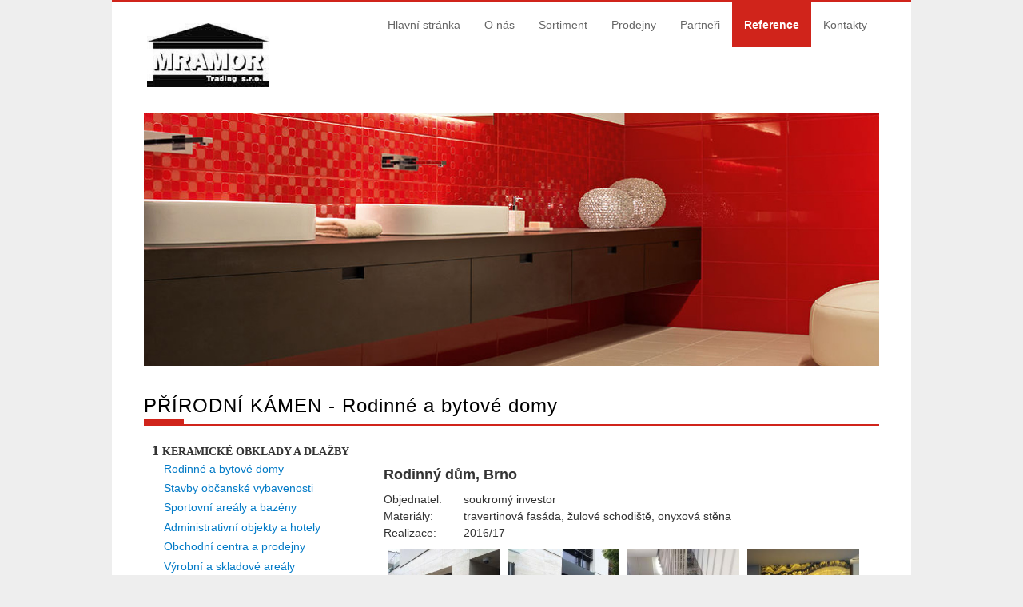

--- FILE ---
content_type: text/html; charset=utf-8
request_url: https://www.mramor.cz/reference/prirodni-kamen/rodinne-a-bytove-domy
body_size: 5038
content:
<!DOCTYPE html>
<html lang="cs" dir="ltr"
  xmlns:content="http://purl.org/rss/1.0/modules/content/"
  xmlns:dc="http://purl.org/dc/terms/"
  xmlns:foaf="http://xmlns.com/foaf/0.1/"
  xmlns:og="http://ogp.me/ns#"
  xmlns:rdfs="http://www.w3.org/2000/01/rdf-schema#"
  xmlns:sioc="http://rdfs.org/sioc/ns#"
  xmlns:sioct="http://rdfs.org/sioc/types#"
  xmlns:skos="http://www.w3.org/2004/02/skos/core#"
  xmlns:xsd="http://www.w3.org/2001/XMLSchema#">
<head>
<meta charset="utf-8" />
<link rel="shortcut icon" href="https://www.mramor.cz/sites/default/files/favicon.ico" type="image/vnd.microsoft.icon" />
<meta name="description" content="XXXObjednatel:IMOS Brno, a.s. Materiály:Marazzi - montáž Realizace:2021 XXXObjednatel:IMOS Brno, a.s. Materiály:Marazzi - montáž Realizace:2021 NOVEObjednatel:Bytové družstvo Volgogradská Materiály:Lasselsberger Realizace:2014/15 Rodinný dům, BrnoObjednatel:soukromý investor Materiály:travertinová fasáda, žulové schodiště, onyxová stěna Realizace:2016/17 Bytový dům Hrozňatova," />
<meta name="keywords" content="marazzi,mramor,žula,obklady,dlažby" />
<meta name="generator" content="Drupal 7 (http://drupal.org)" />
<link rel="canonical" href="https://www.mramor.cz/reference/prirodni-kamen/rodinne-a-bytove-domy" />
<link rel="shortlink" href="https://www.mramor.cz/node/62" />
<title>PŘÍRODNÍ KÁMEN - Rodinné a bytové domy | MRAMOR Trading | obklady, dlažby, žula, marazzi</title>
<style type="text/css" media="all">
@import url("https://www.mramor.cz/modules/system/system.base.css?snhw95");
@import url("https://www.mramor.cz/modules/system/system.menus.css?snhw95");
@import url("https://www.mramor.cz/modules/system/system.messages.css?snhw95");
@import url("https://www.mramor.cz/modules/system/system.theme.css?snhw95");
</style>
<style type="text/css" media="all">
@import url("https://www.mramor.cz/modules/comment/comment.css?snhw95");
@import url("https://www.mramor.cz/modules/field/theme/field.css?snhw95");
@import url("https://www.mramor.cz/modules/node/node.css?snhw95");
@import url("https://www.mramor.cz/modules/search/search.css?snhw95");
@import url("https://www.mramor.cz/modules/user/user.css?snhw95");
@import url("https://www.mramor.cz/sites/all/modules/views/css/views.css?snhw95");
</style>
<style type="text/css" media="all">
@import url("https://www.mramor.cz/sites/all/libraries/colorbox/example3/colorbox.css?snhw95");
@import url("https://www.mramor.cz/sites/all/modules/ctools/css/ctools.css?snhw95");
@import url("https://www.mramor.cz/sites/all/modules/panels/css/panels.css?snhw95");
@import url("https://www.mramor.cz/sites/all/modules/nice_menus/css/nice_menus.css?snhw95");
@import url("https://www.mramor.cz/sites/all/modules/nice_menus/css/nice_menus_vlastni.css?snhw95");
</style>
<style type="text/css" media="all">
@import url("https://www.mramor.cz/sites/all/themes/business/style.css?snhw95");
@import url("https://www.mramor.cz/sites/default/files/color/business-c692082a/colors.css?snhw95");
</style>
<script type="text/javascript" src="https://www.mramor.cz/misc/jquery.js?v=1.4.4"></script>
<script type="text/javascript" src="https://www.mramor.cz/misc/jquery-extend-3.4.0.js?v=1.4.4"></script>
<script type="text/javascript" src="https://www.mramor.cz/misc/jquery-html-prefilter-3.5.0-backport.js?v=1.4.4"></script>
<script type="text/javascript" src="https://www.mramor.cz/misc/jquery.once.js?v=1.2"></script>
<script type="text/javascript" src="https://www.mramor.cz/misc/drupal.js?snhw95"></script>
<script type="text/javascript" src="https://www.mramor.cz/sites/all/modules/nice_menus/js/jquery.bgiframe.js?v=2.1"></script>
<script type="text/javascript" src="https://www.mramor.cz/sites/all/modules/nice_menus/js/jquery.hoverIntent.js?v=0.5"></script>
<script type="text/javascript" src="https://www.mramor.cz/sites/all/modules/nice_menus/js/superfish.js?v=1.4.8"></script>
<script type="text/javascript" src="https://www.mramor.cz/sites/all/modules/nice_menus/js/nice_menus.js?v=1.0"></script>
<script type="text/javascript" src="https://www.mramor.cz/sites/default/files/languages/cs_snKOmkEEv5QNIRNR8XnEw3IDqa3THVhdSGdQEsat_04.js?snhw95"></script>
<script type="text/javascript" src="https://www.mramor.cz/sites/all/themes/business/js/sliding_effect.js?snhw95"></script>
<script type="text/javascript" src="https://www.mramor.cz/sites/all/libraries/colorbox/jquery.colorbox-min.js?snhw95"></script>
<script type="text/javascript" src="https://www.mramor.cz/sites/all/modules/colorbox/js/colorbox.js?snhw95"></script>
<script type="text/javascript" src="https://www.mramor.cz/sites/all/themes/business/js/superfish.js?snhw95"></script>
<script type="text/javascript" src="https://www.mramor.cz/sites/all/themes/business/js/supersubs.js?snhw95"></script>
<script type="text/javascript" src="https://www.mramor.cz/sites/all/themes/business/js/sfmenu.js?snhw95"></script>
<script type="text/javascript" src="https://www.mramor.cz/sites/all/themes/business/js/disable_nicemenu_arrow.js?snhw95"></script>
<script type="text/javascript">
<!--//--><![CDATA[//><!--
jQuery.extend(Drupal.settings, {"basePath":"\/","pathPrefix":"","setHasJsCookie":0,"ajaxPageState":{"theme":"business","theme_token":"JXOWlpQMOxF4O-lSo6Y6r4YKKbGrQIj0MaYlAhl2JFQ","js":{"misc\/jquery.js":1,"misc\/jquery-extend-3.4.0.js":1,"misc\/jquery-html-prefilter-3.5.0-backport.js":1,"misc\/jquery.once.js":1,"misc\/drupal.js":1,"sites\/all\/modules\/nice_menus\/js\/jquery.bgiframe.js":1,"sites\/all\/modules\/nice_menus\/js\/jquery.hoverIntent.js":1,"sites\/all\/modules\/nice_menus\/js\/superfish.js":1,"sites\/all\/modules\/nice_menus\/js\/nice_menus.js":1,"public:\/\/languages\/cs_snKOmkEEv5QNIRNR8XnEw3IDqa3THVhdSGdQEsat_04.js":1,"sites\/all\/themes\/business\/js\/sliding_effect.js":1,"sites\/all\/libraries\/colorbox\/jquery.colorbox-min.js":1,"sites\/all\/modules\/colorbox\/js\/colorbox.js":1,"sites\/all\/themes\/business\/js\/superfish.js":1,"sites\/all\/themes\/business\/js\/supersubs.js":1,"sites\/all\/themes\/business\/js\/sfmenu.js":1,"sites\/all\/themes\/business\/js\/disable_nicemenu_arrow.js":1},"css":{"modules\/system\/system.base.css":1,"modules\/system\/system.menus.css":1,"modules\/system\/system.messages.css":1,"modules\/system\/system.theme.css":1,"modules\/comment\/comment.css":1,"modules\/field\/theme\/field.css":1,"modules\/node\/node.css":1,"modules\/search\/search.css":1,"modules\/user\/user.css":1,"sites\/all\/modules\/views\/css\/views.css":1,"sites\/all\/libraries\/colorbox\/example3\/colorbox.css":1,"sites\/all\/modules\/ctools\/css\/ctools.css":1,"sites\/all\/modules\/panels\/css\/panels.css":1,"sites\/all\/modules\/nice_menus\/css\/nice_menus.css":1,"sites\/all\/modules\/nice_menus\/css\/nice_menus_vlastni.css":1,"sites\/all\/themes\/business\/style.css":1,"sites\/all\/themes\/business\/color\/colors.css":1}},"colorbox":{"transition":"elastic","speed":"350","opacity":"0.85","slideshow":false,"slideshowAuto":true,"slideshowSpeed":"2500","slideshowStart":"start slideshow","slideshowStop":"stop slideshow","current":"{current} z {total}","previous":"\u00ab P\u0159edchoz\u00ed","next":"N\u00e1sleduj\u00edc\u00ed \u00bb","close":"Zav\u0159\u00edt","overlayClose":true,"returnFocus":true,"maxWidth":"98%","maxHeight":"98%","initialWidth":"300","initialHeight":"250","fixed":true,"scrolling":true,"mobiledetect":true,"mobiledevicewidth":"480px","file_public_path":"\/sites\/default\/files","specificPagesDefaultValue":"admin*\nimagebrowser*\nimg_assist*\nimce*\nnode\/add\/*\nnode\/*\/edit\nprint\/*\nprintpdf\/*\nsystem\/ajax\nsystem\/ajax\/*"},"nice_menus_options":{"delay":"800","speed":"slow"}});
//--><!]]>
</script>
<!--[if lt IE 9]><script src="/sites/all/themes/business/js/html5.js"></script><![endif]-->
</head>
<body class="html not-front not-logged-in one-sidebar sidebar-first page-node page-node- page-node-62 node-type-page">
    

<div id="wrap">
    
  <header id="header" class="clearfix" role="banner">

    <hgroup>
             <div id="logo">
                
                <a href="/" title="Domů"><img src="https://www.mramor.cz/sites/default/files/mramor-logo-cerne.gif" alt="Domů" /></a>
                
        </div>
            <div id="sitename">
        <h2><a href="/" title="Domů"></a></h2>
        <p></p><!--site slogan-->
      </div>
    </hgroup>
    <nav id="navigation" class="clearfix" role="navigation">
      <div id="main-menu">
        <ul class="menu"><li class="first leaf"><a href="/" title="">Hlavní stránka</a></li>
<li class="leaf"><a href="/o-nas">O nás</a></li>
<li class="leaf"><a href="/sortiment">Sortiment</a></li>
<li class="leaf"><a href="/prodejny">Prodejny</a></li>
<li class="leaf"><a href="/partneri">Partneři</a></li>
<li class="expanded active-trail"><a href="/reference" title="" class="active-trail">Reference</a><ul class="menu"><li class="first leaf"><span title="" class="nolink" tabindex="0">1 KERAMICKÉ OBKLADY A DLAŽBY</span></li>
<li class="leaf"><a href="/reference/keramicke-obklady-a-dlazby/rodinne-a-bytove-domy">Rodinné a bytové domy</a></li>
<li class="leaf"><a href="/reference/keramicke-obklady-a-dlazby/stavby-obcanske-vybavenosti">Stavby občanské vybavenosti</a></li>
<li class="leaf"><a href="/reference/keramicke-obklady-a-dlazby/sportovni-arealy-a-bazeny">Sportovní areály a bazény</a></li>
<li class="leaf"><a href="/reference/keramicke-obklady-a-dlazby/administrativni-objekty-a-hotely">Administrativní objekty a hotely</a></li>
<li class="leaf"><a href="/reference/keramicke-obklady-a-dlazby/obchodni-centra-a-prodejny">Obchodní centra a prodejny</a></li>
<li class="leaf"><a href="/reference/keramicke-obklady-a-dlazby/vyrobni-a-skladove-arealy">Výrobní a skladové areály</a></li>
<li class="leaf"><a href="/reference/keramicke-obklady-a-dlazby/dopravni-stavby-a-komunikace">Dopravní stavby a komunikace</a></li>
<li class="leaf"><span title="" class="separator"><br></span></li>
<li class="leaf"><span title="" class="nolink" tabindex="0">2 PŘÍRODNÍ A UMĚLÝ KÁMEN</span></li>
<li class="leaf active-trail"><a href="/reference/prirodni-kamen/rodinne-a-bytove-domy" class="active-trail active">Rodinné a bytové domy</a></li>
<li class="leaf"><a href="/reference/prirodni-kamen/stavby-obcanske-vybavenosti-a-urady">Stavby občanské vybavenosti a úřady</a></li>
<li class="leaf"><a href="/reference/prirodni-kamen/administrativni-objekty-hotely-a-banky">Administrativní objekty, hotely a banky</a></li>
<li class="leaf"><a href="/reference/prirodni-kamen/obchodni-centra-a-prodejny">Obchodní centra a prodejny</a></li>
<li class="leaf"><a href="/reference/prirodni-kamen/vyrobni-a-skladove-arealy">Výrobní a skladové areály</a></li>
<li class="leaf"><a href="/reference/prirodni-kamen/dopravni-stavby-a-komunikace">Dopravní stavby a komunikace</a></li>
<li class="leaf"><span title="" class="separator"><br></span></li>
<li class="last leaf"><a href="/reference/specialni-konstrukce">3 SPECIÁLNÍ KONSTRUKCE</a></li>
</ul></li>
<li class="last leaf"><a href="/kontakty">Kontakty</a></li>
</ul>      </div>
    </nav><!-- end main-menu -->
    
    <div class="clearfix"></div>
    
    <!--<div id="header_upimages">
         <span class="hp_fotografie_z_nasich_realizaci">Fotografie z našich realizací</span>
    </div>-->
    
        
                <div>
                <img src="/sites/all/themes/business/images/slide-image-1.jpg" style="width: 920px !important;">
            </div>
                
        
  </header>
  
  
  
  <div id="main">
      
          
                <div>
                            <h1 class="page-title">PŘÍRODNÍ KÁMEN - Rodinné a bytové domy</h1>
                    </div>
                <div>
            <div class="sub_back_layout_a">&nbsp;</div>
            <div class="sub_back_layout_b">&nbsp;</div>
            <div style="clear: both;">&nbsp;</div>
        </div>
                    
          
      
      
      
      
      
      
      
              <aside id="sidebar" role="complementary" class="sidebar clearfix">
          <div class="region region-sidebar-first">
  <div id="block-nice-menus-1" class="block block-nice-menus">

      
  <div class="content">
    <ul class="nice-menu nice-menu-right nice-menu-main-menu" id="nice-menu-1"><li class="menu-773 menu-path-nolink first odd "><span title="" class="nolink" tabindex="0">1 KERAMICKÉ OBKLADY A DLAŽBY</span></li>
<li class="menu-805 menu-path-node-55  even "><a href="/reference/keramicke-obklady-a-dlazby/rodinne-a-bytove-domy">Rodinné a bytové domy</a></li>
<li class="menu-791 menu-path-node-56  odd "><a href="/reference/keramicke-obklady-a-dlazby/stavby-obcanske-vybavenosti">Stavby občanské vybavenosti</a></li>
<li class="menu-792 menu-path-node-57  even "><a href="/reference/keramicke-obklady-a-dlazby/sportovni-arealy-a-bazeny">Sportovní areály a bazény</a></li>
<li class="menu-793 menu-path-node-58  odd "><a href="/reference/keramicke-obklady-a-dlazby/administrativni-objekty-a-hotely">Administrativní objekty a hotely</a></li>
<li class="menu-794 menu-path-node-59  even "><a href="/reference/keramicke-obklady-a-dlazby/obchodni-centra-a-prodejny">Obchodní centra a prodejny</a></li>
<li class="menu-795 menu-path-node-60  odd "><a href="/reference/keramicke-obklady-a-dlazby/vyrobni-a-skladove-arealy">Výrobní a skladové areály</a></li>
<li class="menu-796 menu-path-node-61  even "><a href="/reference/keramicke-obklady-a-dlazby/dopravni-stavby-a-komunikace">Dopravní stavby a komunikace</a></li>
<li class="menu-781 menu-path-separator  odd "><span title="" class="separator"><br></span></li>
<li class="menu-782 menu-path-nolink  even "><span title="" class="nolink" tabindex="0">2 PŘÍRODNÍ A UMĚLÝ KÁMEN</span></li>
<li class="menu-797 menu-path-node-62 active-trail  odd "><a href="/reference/prirodni-kamen/rodinne-a-bytove-domy" class="active">Rodinné a bytové domy</a></li>
<li class="menu-798 menu-path-node-63  even "><a href="/reference/prirodni-kamen/stavby-obcanske-vybavenosti-a-urady">Stavby občanské vybavenosti a úřady</a></li>
<li class="menu-799 menu-path-node-64  odd "><a href="/reference/prirodni-kamen/administrativni-objekty-hotely-a-banky">Administrativní objekty, hotely a banky</a></li>
<li class="menu-800 menu-path-node-65  even "><a href="/reference/prirodni-kamen/obchodni-centra-a-prodejny">Obchodní centra a prodejny</a></li>
<li class="menu-801 menu-path-node-66  odd "><a href="/reference/prirodni-kamen/vyrobni-a-skladove-arealy">Výrobní a skladové areály</a></li>
<li class="menu-802 menu-path-node-67  even "><a href="/reference/prirodni-kamen/dopravni-stavby-a-komunikace">Dopravní stavby a komunikace</a></li>
<li class="menu-804 menu-path-separator  odd "><span title="" class="separator"><br></span></li>
<li class="menu-803 menu-path-node-68  even last"><a href="/reference/specialni-konstrukce">3 SPECIÁLNÍ KONSTRUKCE</a></li>
</ul>
  </div>
  
</div> <!-- /.block -->
</div>
 <!-- /.region -->
        </aside>  <!-- /#sidebar-first -->
            
    <section id="post-content" role="main">
                
    <!-- ZDES BOL TITLE -->
    
                <div class="region region-content">
  <div id="block-system-main" class="block block-system">

      
  <div class="content">
                          <span property="dc:title" content="PŘÍRODNÍ KÁMEN - Rodinné a bytové domy" class="rdf-meta element-hidden"></span><span property="sioc:num_replies" content="0" datatype="xsd:integer" class="rdf-meta element-hidden"></span>  
      
    
  <div class="content node-page">
    <div class="field field-name-body field-type-text-with-summary field-label-hidden"><div class="field-items"><div class="field-item even" property="content:encoded"><div class="reference-skryt" style="margin: 10px; padding: 10px; border-width: 1px; border-style: solid; border-color: rgb(0, 0, 0);">
<div class="reference_item_header">XXX</div>
<div class="reference_item_body">
<div class="reference_item_body_column1" style="float: left; width: 100px;">Objednatel:</div>
<div class="reference_item_body_column2" style="float: left; width: 400px;">IMOS Brno, a.s.</div>
<div class="reference_item_bodu_rowdelimiter" style="clear: both; height: 0px; line-height: 0px;"> </div>
<div class="reference_item_body_column1" style="float: left; width: 100px;">Materiály:</div>
<div class="reference_item_body_column2" style="float: left; width: 400px;">Marazzi - montáž</div>
<div class="reference_item_bodu_rowdelimiter" style="clear: both; height: 0px; line-height: 0px;"> </div>
<div class="reference_item_body_column1" style="float: left; width: 100px;">Realizace:</div>
<div class="reference_item_body_column2" style="float: left; width: 400px;">2021</div>
<div class="reference_item_bodu_rowdelimiter" style="clear: both; height: 0px; line-height: 0px;"> </div>
</div>
<div class="reference_item_foto-zobrazit" style="padding: 10px; border-width: 1px; border-style: solid; border-color: green;"> </div>
</div>
<div class="reference-skryt" style="margin: 10px; padding: 10px; border-width: 1px; border-style: solid; border-color: rgb(0, 0, 0);">
<div class="reference_item_header">XXX</div>
<div class="reference_item_body">
<div class="reference_item_body_column1" style="float: left; width: 100px;">Objednatel:</div>
<div class="reference_item_body_column2" style="float: left; width: 400px;">IMOS Brno, a.s.</div>
<div class="reference_item_bodu_rowdelimiter" style="clear: both; height: 0px; line-height: 0px;"> </div>
<div class="reference_item_body_column1" style="float: left; width: 100px;">Materiály:</div>
<div class="reference_item_body_column2" style="float: left; width: 400px;">Marazzi - montáž</div>
<div class="reference_item_bodu_rowdelimiter" style="clear: both; height: 0px; line-height: 0px;"> </div>
<div class="reference_item_body_column1" style="float: left; width: 100px;">Realizace:</div>
<div class="reference_item_body_column2" style="float: left; width: 400px;">2021</div>
<div class="reference_item_bodu_rowdelimiter" style="clear: both; height: 0px; line-height: 0px;"> </div>
</div>
<div class="reference_item_foto-zobrazit" style="padding: 10px; border-width: 1px; border-style: solid; border-color: green;"> </div>
</div>
<div class="reference-skryt" style="border: 1px solid #000; padding: 10px; margin: 10px;">
<div class="reference_item_header">NOVE</div>
<div class="reference_item_body">
<div class="reference_item_body_column1" style="float:left;width:100px;">Objednatel:</div>
<div class="reference_item_body_column2" style="float:left;width:400px;">Bytové družstvo Volgogradská</div>
<div class="reference_item_bodu_rowdelimiter" style="clear:both;height:0px;line-height:0px;padding:0px;margin:0px;"> </div>
<div class="reference_item_body_column1" style="float:left;width:100px;">Materiály:</div>
<div class="reference_item_body_column2" style="float:left;width:400px;">Lasselsberger</div>
<div class="reference_item_bodu_rowdelimiter" style="clear:both;height:0px;line-height:0px;padding:0px;margin:0px;"> </div>
<div class="reference_item_body_column1" style="float:left;width:100px;">Realizace:</div>
<div class="reference_item_body_column2" style="float:left;width:400px;">2014/15</div>
<div class="reference_item_bodu_rowdelimiter" style="clear:both;height:0px;line-height:0px;padding:0px;margin:0px;"> </div>
</div>
<div class="reference_item_foto-zobrazit" style="border: 1px solid Green; padding: 10px;">
<div> </div>
</div>
</div>
<div class="reference_item_delimiter"> </div>
<div class="reference-zobrazit" style="border: 1px solid #000; padding: 10px; margin: 10px;">
<div class="reference_item_header">Rodinný dům, Brno</div>
<div class="reference_item_body">
<div class="reference_item_body_column1" style="float:left;width:100px;">Objednatel:</div>
<div class="reference_item_body_column2" style="float:left;width:400px;">soukromý investor</div>
<div class="reference_item_bodu_rowdelimiter" style="clear:both;height:0px;line-height:0px;padding:0px;margin:0px;"> </div>
<div class="reference_item_body_column1" style="float:left;width:100px;">Materiály:</div>
<div class="reference_item_body_column2" style="float:left;width:400px;">travertinová fasáda, žulové schodiště, onyxová stěna</div>
<div class="reference_item_bodu_rowdelimiter" style="clear:both;height:0px;line-height:0px;padding:0px;margin:0px;"> </div>
<div class="reference_item_body_column1" style="float:left;width:100px;">Realizace:</div>
<div class="reference_item_body_column2" style="float:left;width:400px;">2016/17</div>
<div class="reference_item_bodu_rowdelimiter" style="clear:both;height:0px;line-height:0px;padding:0px;margin:0px;"> </div>
</div>
<div class="reference_item_foto-zobrazit" style="border: 1px solid Green; padding: 10px;">
<div><a class="colorbox" href="/sites/default/files/u10/RD%20Je%C5%99abinova_k%C3%A1men%2001.jpg" rel="group3" target="_blank" title="RD Brno"><img alt="" src="/sites/default/files/u10/medium_RD%20Je%C5%99abinova_k%C3%A1men%2001.jpg" style="width: 140px; height: 140px; margin-left: 5px; margin-right: 5px;" /></a><a class="colorbox" href="/sites/default/files/u10/RD%20Je%C5%99abinova_k%C3%A1men%2002.jpg" rel="group3" target="_blank" title="RD Brno"><img alt="" src="/sites/default/files/u10/medium_RD%20Je%C5%99abinova_k%C3%A1men%2002.jpg" style="width: 140px; height: 140px; margin-left: 5px; margin-right: 5px;" /></a><a class="colorbox" href="/sites/default/files/u10/RD%20Je%C5%99abinova_k%C3%A1men%2003.jpg" rel="group3" target="_blank" title="RD Brno"><img alt="" src="/sites/default/files/u10/medium_RD%20Je%C5%99abinova_k%C3%A1men%2003.jpg" style="width: 140px; height: 140px; margin-left: 5px; margin-right: 5px;" /></a><a class="colorbox" href="/sites/default/files/u10/RD%20Je%C5%99abinova_k%C3%A1men%2004.jpg" rel="group3" target="_blank" title="RD Brno"><img alt="" src="/sites/default/files/u10/medium_RD%20Je%C5%99abinova_k%C3%A1men%2004.jpg" style="width: 140px; height: 140px; margin-left: 5px; margin-right: 5px;" /></a></div>
</div>
</div>
<div class="reference_item_delimiter"> </div>
<div class="reference-zobrazit" style="border: 1px solid #000; padding: 10px; margin: 10px;">
<div class="reference_item_header">Bytový dům Hrozňatova, Brno</div>
<div class="reference-zobrazit">
<div class="reference_item_body_column1" style="float:left;width:100px;">Objednatel:</div>
<div class="reference_item_body_column2" style="float:left;width:400px;">FIRESTA - Fišer, a.s.</div>
<div class="reference_item_bodu_rowdelimiter" style="clear:both;height:0px;line-height:0px;padding:0px;margin:0px;"> </div>
<div class="reference_item_bodu_rowdelimiter" style="clear:both;height:0px;line-height:0px;padding:0px;margin:0px;"> </div>
<div class="reference_item_body_column1" style="float:left;width:100px;">Materiály:</div>
<div class="reference_item_body_column2" style="float:left;width:400px;">žulové schodiště a parapety</div>
<div class="reference_item_bodu_rowdelimiter" style="clear:both;height:0px;line-height:0px;padding:0px;margin:0px;"> </div>
<div class="reference_item_body_column1" style="float:left;width:100px;">Realizace:</div>
<div class="reference_item_body_column2" style="float:left;width:400px;">2014</div>
<div class="reference_item_bodu_rowdelimiter" style="clear:both;height:0px;line-height:0px;padding:0px;margin:0px;"> </div>
</div>
<div class="reference_item_foto-zobrazit" style="border: 1px solid Green; padding: 10px;">
<div><a class="colorbox" href="/sites/default/files/u10/BD Hrozňatova_kámen_01.jpg" rel="group1" target="_blank" title="BD Hrozňatova, Brno"><img alt="" src="/sites/default/files/u10/medium_BD%20Hroz%C5%88atova_k%C3%A1men_01.jpg" style="width: 140px; height: 140px; margin-left: 5px; margin-right: 5px;" /></a><a class="colorbox" href="/sites/default/files/u10/BD%20Hroz%C5%88atova_k%C3%A1men_03.jpg" rel="group1" target="_blank" title="BD Hrozňatova, Brno"><img alt="" src="/sites/default/files/u10/medium_BD%20Hroz%C5%88atova_k%C3%A1men_03.jpg" style="width: 140px; height: 140px; margin-left: 5px; margin-right: 5px;" /></a><a class="colorbox" href="/sites/default/files/u10/BD%20Hroz%C5%88atova_k%C3%A1men_04.jpg" rel="group1" target="_blank" title="BD Hrozňatova, Brno"><img alt="" src="/sites/default/files/u10/medium_BD%20Hroz%C5%88atova_k%C3%A1men_04.jpg" style="width: 140px; height: 140px; margin-left: 5px; margin-right: 5px;" /></a></div>
</div>
</div>
<div class="reference_item_delimiter"> </div>
<div class="reference-zobrazit" style="border: 1px solid #000; padding: 10px; margin: 10px;">
<div class="reference_item_header">Rodinný dům, Budišovice</div>
<div class="reference_item_body">
<div class="reference_item_body_column1" style="float:left;width:100px;">Objednatel:</div>
<div class="reference_item_body_column2" style="float:left;width:400px;">soukromý investor</div>
<div class="reference_item_bodu_rowdelimiter" style="clear:both;height:0px;line-height:0px;padding:0px;margin:0px;"> </div>
<div class="reference_item_bodu_rowdelimiter" style="clear:both;height:0px;line-height:0px;padding:0px;margin:0px;"> </div>
<div class="reference_item_body_column1" style="float:left;width:100px;">Materiály:</div>
<div class="reference_item_body_column2" style="float:left;width:400px;">žulová dlažba a parapety, mramorové kostky a obrubníky</div>
<div class="reference_item_bodu_rowdelimiter" style="clear:both;height:0px;line-height:0px;padding:0px;margin:0px;"> </div>
<div class="reference_item_body_column1" style="float:left;width:100px;">Realizace:</div>
<div class="reference_item_body_column2" style="float:left;width:400px;">2011</div>
<div class="reference_item_bodu_rowdelimiter" style="clear:both;height:0px;line-height:0px;padding:0px;margin:0px;"> </div>
</div>
<div class="reference_item_foto-skryt" style="border: 1px solid Green; padding: 10px;">
<div> </div>
</div>
</div>
<div class="reference_item_delimiter"> </div>
<div class="reference-zobrazit" style="border: 1px solid #000; padding: 10px; margin: 10px;">
<div class="reference_item_header">Bytový dům Mostecká 21, Malá Strana, Praha</div>
<div class="reference_item_body">
<div class="reference_item_body_column1" style="float:left;width:100px;">Objednatel:</div>
<div class="reference_item_body_column2" style="float:left;width:400px;">IMOS a.s.</div>
<div class="reference_item_bodu_rowdelimiter" style="clear:both;height:0px;line-height:0px;padding:0px;margin:0px;"> </div>
<div class="reference_item_bodu_rowdelimiter" style="clear:both;height:0px;line-height:0px;padding:0px;margin:0px;"> </div>
<div class="reference_item_body_column1" style="float:left;width:100px;">Materiály:</div>
<div class="reference_item_body_column2" style="float:left;width:400px;">žulové dlažby a schodiště, repase pískovců a teraca</div>
<div class="reference_item_bodu_rowdelimiter" style="clear:both;height:0px;line-height:0px;padding:0px;margin:0px;"> </div>
<div class="reference_item_body_column1" style="float:left;width:100px;">Realizace:</div>
<div class="reference_item_body_column2" style="float:left;width:400px;">2010/11</div>
<div class="reference_item_bodu_rowdelimiter" style="clear:both;height:0px;line-height:0px;padding:0px;margin:0px;"> </div>
</div>
<div class="reference_item_foto-skryt" style="border: 1px solid Green; padding: 10px;">
<div> </div>
</div>
</div>
<div class="reference_item_delimiter"> </div>
<div class="reference-zobrazit" style="border: 1px solid #000; padding: 10px; margin: 10px;">
<div class="reference_item_header">Bytový dům Svatopluka Čecha, Brno</div>
<div class="reference_item_body">
<div class="reference_item_body_column1" style="float:left;width:100px;">Objednatel:</div>
<div class="reference_item_body_column2" style="float:left;width:400px;">ORAK - stavební společnost s.r.o.</div>
<div class="reference_item_bodu_rowdelimiter" style="clear:both;height:0px;line-height:0px;padding:0px;margin:0px;"> </div>
<div class="reference_item_bodu_rowdelimiter" style="clear:both;height:0px;line-height:0px;padding:0px;margin:0px;"> </div>
<div class="reference_item_body_column1" style="float:left;width:100px;">Materiály:</div>
<div class="reference_item_body_column2" style="float:left;width:400px;">teracové schody, parapety a dlažby</div>
<div class="reference_item_bodu_rowdelimiter" style="clear:both;height:0px;line-height:0px;padding:0px;margin:0px;"> </div>
<div class="reference_item_body_column1" style="float:left;width:100px;">Realizace:</div>
<div class="reference_item_body_column2" style="float:left;width:400px;">2010</div>
<div class="reference_item_bodu_rowdelimiter" style="clear:both;height:0px;line-height:0px;padding:0px;margin:0px;"> </div>
</div>
<div class="reference_item_foto-skryt" style="border: 1px solid Green; padding: 10px;">
<div> </div>
</div>
</div>
<div class="reference_item_delimiter"> </div>
<div class="reference-zobrazit" style="border: 1px solid #000; padding: 10px; margin: 10px;">
<div class="reference_item_header">Rodinný dům Klimkovice</div>
<div class="reference_item_body">
<div class="reference_item_body_column1" style="float:left;width:100px;">Objednatel:</div>
<div class="reference_item_body_column2" style="float:left;width:400px;">soukromý investor</div>
<div class="reference_item_bodu_rowdelimiter" style="clear:both;height:0px;line-height:0px;padding:0px;margin:0px;"> </div>
<div class="reference_item_bodu_rowdelimiter" style="clear:both;height:0px;line-height:0px;padding:0px;margin:0px;"> </div>
<div class="reference_item_body_column1" style="float:left;width:100px;">Materiály:</div>
<div class="reference_item_body_column2" style="float:left;width:400px;">travertinové a pískovcové dlažby a schodiště</div>
<div class="reference_item_bodu_rowdelimiter" style="clear:both;height:0px;line-height:0px;padding:0px;margin:0px;"> </div>
<div class="reference_item_body_column1" style="float:left;width:100px;">Realizace:</div>
<div class="reference_item_body_column2" style="float:left;width:400px;">2007</div>
<div class="reference_item_bodu_rowdelimiter" style="clear:both;height:0px;line-height:0px;padding:0px;margin:0px;"> </div>
</div>
<div class="reference_item_foto-skryt" style="border: 1px solid Green; padding: 10px;">
<div> </div>
</div>
</div>
<div class="reference_item_delimiter"> </div>
<div class="reference-zobrazit" style="border: 1px solid #000; padding: 10px; margin: 10px;">
<div class="reference_item_header">Rodinný dům, Zábřeh na Moravě</div>
<div class="reference_item_body">
<div class="reference_item_body_column1" style="float:left;width:100px;">Objednatel:</div>
<div class="reference_item_body_column2" style="float:left;width:400px;">soukromý investor</div>
<div class="reference_item_bodu_rowdelimiter" style="clear:both;height:0px;line-height:0px;padding:0px;margin:0px;"> </div>
<div class="reference_item_bodu_rowdelimiter" style="clear:both;height:0px;line-height:0px;padding:0px;margin:0px;"> </div>
<div class="reference_item_body_column1" style="float:left;width:100px;">Materiály:</div>
<div class="reference_item_body_column2" style="float:left;width:400px;">obklad a dlažba z velkoformátových mramorových desek</div>
<div class="reference_item_bodu_rowdelimiter" style="clear:both;height:0px;line-height:0px;padding:0px;margin:0px;"> </div>
<div class="reference_item_body_column1" style="float:left;width:100px;">Realizace:</div>
<div class="reference_item_body_column2" style="float:left;width:400px;">2000</div>
<div class="reference_item_bodu_rowdelimiter" style="clear:both;height:0px;line-height:0px;padding:0px;margin:0px;"> </div>
</div>
<div class="reference_item_foto-zobrazit" style="border: 1px solid Green; padding: 10px;">
<div><a class="colorbox" href="/sites/default/files/u10/KAMEN_RD%20Zabreh_hlavni.jpg" rel="group5" target="_blank" title="RD Zábřeh na Moravě"><img alt="" src="/sites/default/files/u10/medium_KAMEN_RD%20Zabreh_hlavni.jpg" style="width: 140px; height: 140px; margin-left: 5px; margin-right: 5px;" /></a><a class="colorbox" href="/sites/default/files/u10/KAMEN_RD%20Zabreh_1.jpg" rel="group5" target="_blank" title="RD Zábřeh na Moravě"><img alt="" src="/sites/default/files/u10/medium_KAMEN_RD%20Zabreh_1.jpg" style="width: 140px; height: 140px; margin-left: 5px; margin-right: 5px;" /></a><a class="colorbox" href="/sites/default/files/u10/KAMEN_RD%20Zabreh_2.jpg" rel="group5" target="_blank" title="RD Zábřeh na Moravě"><img alt="" src="/sites/default/files/u10/medium_KAMEN_RD%20Zabreh_2.jpg" style="width: 140px; height: 140px; margin-left: 5px; margin-right: 5px;" /></a></div>
</div>
</div>
<div class="reference_item_delimiter"> </div>
</div></div></div>  </div>

      <footer>
          </footer>
  
    </div>
  
</div> <!-- /.block -->
</div>
 <!-- /.region -->
  </section> <!-- /#main -->
  
  
  
  <div class="clear"></div>
  
    
  <!--END footer -->
    
  

    
  
  <div id="customfooter">
      ©          2000 - 2025    MRAMOR Trading spol. s r.o.
  </div>
  
  <a href="http://www.toplist.cz/"><script language="JavaScript" type="text/javascript">
<!--
document.write('<img src="https://toplist.cz/dot.asp?id=1575422&http='+escape(document.referrer)+'&t='+escape(document.title)+
'" width="1" height="1" border=0 alt="TOPlist" />');
//--></script><noscript><img src="https://toplist.cz/dot.asp?id=1575422" border="0"
alt="TOPlist" width="1" height="1" /></noscript></a> 
  
</div>
  </body>
</html>

--- FILE ---
content_type: text/css
request_url: https://www.mramor.cz/sites/all/themes/business/style.css?snhw95
body_size: 5900
content:
@import url(https://fonts.googleapis.com/css?family=Droid+Sans:regular,bold);
/* Developed by www.devsaran.com */
/*-------------------------------------------*
/*Reset
/*-------------------------------------------*/

/* Default Style
--------------------------------*/
html, body, div, span, object, iframe,
h1, h2, h3, h4, h5, h6, p, blockquote, pre,
abbr, address, cite, code,
del, dfn, em, img, ins, kbd, q, samp,
small, strong, sub, sup, var,
b, i,
dl, dt, dd, ol, ul, li,
fieldset, form, label, legend,
table, caption, tbody, tfoot, thead, tr, th, td,
article, aside, canvas, details, figcaption, figure, 
footer, header, hgroup, menu, nav, section, summary,
time, mark, audio, video {
  margin:0;
  padding:0;
  border:0;
  outline:0;
  font-size:100%;
  vertical-align:baseline;
  background:transparent;
}

article,aside,details,figcaption,figure,
footer,header,hgroup,menu,nav,section { 
  display:block;
}

nav ul {
  list-style:none;
}

blockquote, q {
  quotes:none;
	border: 1px solid #bbbbbb;
	background: #d8d8d8 url(images/quote.png) no-repeat;
	padding: 10px 5px 5px 47px;
	text-shadow: 1px 1px #fff;
	margin: 5px 0;
	border-radius: 7px;
}

blockquote:before, blockquote:after,
q:before, q:after {
  content:'';
  content:none;
}

pre {
  background: #d8d8d8;
  text-shadow: 1px 1px #fff;
  border: 1px solid #bbbbbb;
  padding: 7px;
  margin: 5px 0;
  border-radius: 7px;
}

code {
  background: #d8d8d8;
  text-shadow: 1px 1px #fff;
  border: 1px solid #bbbbbb;
  display: block;
  padding: 7px;
  margin: 5px 0;
  border-radius: 7px;
}

ins {
  background-color:#fdfc9b;
  text-decoration:none;
}

mark {
  background-color:#fdfc9b;
  font-style:italic;
  font-weight:bold;
}

del {
  text-decoration: line-through;
}

abbr[title], dfn[title] {
  border-bottom:1px dotted;
  cursor:help;
}

hr {
  height:1px;
  background: #9f9f9f;
  margin: 7px 0;
  border: none;
	clear: both;
	float: none;
	width: 100%;
}

input, select {
  vertical-align:middle;
}

select {
  border-radius: 4px;
  border: 1px solid #ACACAC;
  padding: 3px 4px;
}

.clear {
  clear: both;
}

.clearfix:after {
  display: block;
  visibility: hidden;
  content: ".";
  clear: both;
  text-indent: -9999px;
  height: 0;
}
.remove-margin {
  margin-right: 0 !important;
}

fieldset {
  border: 1px solid #ccc;
  margin: 0 0 1.4615em;
  padding: 1.5385em;
}

table {
  border-collapse:separate;
  border-spacing:0;
  margin-bottom: 15px;
  width: 100%;
}

th, tr, td {
  vertical-align: middle;
}

.sticky-header th, .sticky-table th {
  border-bottom: 3px solid #ccc;
  padding-right: 1em;
  text-align: left;
}

/*-------------------------------------------*
/*Body, Common Classes &Structure
/*-------------------------------------------*/
body {
  background: #EEE;
  font-size: 14px;
  line-height: 1.5em;
  color: #333;
  font-family: Tahoma, arial, serif;
}

a {
  text-decoration: none;
  color: #2E70B1;
  -webkit-transition: color 0.2s ease-in-out;
  -moz-transition: color 0.2s ease-in-out;
  -o-transition: color 0.2s ease-in-out;
  -ms-transition: color 0.2s ease-in-out;
  transition: color 0.2s ease-in-out;
}

a:hover {
  text-decoration: none;
  color: #B81007;
}

p {
  margin: 0 0 0.8em;
}

strong {
  font-weight: 700;
}

em {
  font-style: italic;
}

#wrap {
  width: 920px;
  padding: 0 40px 35px;
  background: #FFF;
  margin: 0 auto;
  border-top: 3px solid #B81007;
}
#main {
  padding: 30px 0 0;
}

#main h1 {
  margin-bottom: 0px;
}

/*-------------------------------------------*
/*Headings
/*-------------------------------------------*/
h1,
h2,
h3,
h4 {
  color: #000;
  line-height: 1.5em;
  font-weight: normal;
  /*text-transform: capitalize;*/
  letter-spacing: 1px;
}

h1 {
  font-size: 24px;
  margin-bottom: 20px;
  line-height: 1.2em;
}

h2 {
  font-size: 21px;
}

h3 {
  font-size: 18px;
}

h4 {
  font-size: 16px;
}

h2,
h3 {
  margin-top: 12px;
  margin-bottom: 8px;
}

h1 a,
h2 a,
h3 a,
h4 a {
  color: #000;
}

#post-header {
  margin: 0 0 40px;
  font-size: 14px;
  color: #999;
}

/*-------------------------------------------*
/*Header
/*-------------------------------------------*/
#header {
  width: 100%;
  position: relative;
  /*border-bottom: 1px solid #EEE;*/
}

#logo{
  float: left;
  padding: 20px 15px 20px 0px;
}

#logoimg{
  height: 50px;
}

#sitename {
  float: left;
  padding: 20px 0;
}

#sitename h2,
#sitename h1 {
  margin: 0;
  line-height: 1.2em;
  font-size: 24px;
  font-weight: bold;
}

#sitename h2 a,
#sitename h1 a {
  color: #222;
  text-decoration: none;
}

#sitename h2 a:hover,
#sitename h1 a:hover { color: #B81007 }
#sitename p {
  font-weight: normal;
  color: #666;
  font-size: 12px;
}

/*-------------------------------------------*
/*  6.  Navigation
/*-------------------------------------------*/
#navigation {
  position: absolute;
  height: 48px;
  top: 0px;
  right: 0px;
  font-size: 1em;
}

#navigation a {
  -webkit-transition: background 0.2s ease-in-out;
  -moz-transition: background 0.2s ease-in-out;
  -o-transition: background 0.2s ease-in-out;
  -ms-transition: background 0.2s ease-in-out;
  transition: background 0.2s ease-in-out;
}

/*** ESSENTIAL Navigation Style ***/
#main-menu .menu ,
#main-menu .menu * {
  margin: 0;
  padding: 0;
  list-style: none;
}

#main-menu .menu {
  line-height: 1.0;
}

#main-menu .menu ul {
  position: absolute;
  top: -999em;
  width: 10em; /* left offset of submenus need to match (see below) */
}

#main-menu .menu ul li {
  width: 100%;
}

#main-menu .menu li:hover {
  visibility: inherit; /* fixes IE7 'sticky bug' */
}

#main-menu .menu li {
  float: left;
  position: relative;
}

#main-menu .menu a {
  display: block;
  position: relative;
}

#main-menu .menu li:hover ul {
  left: 0;
  top: 4em; /* match top ul list item height */
  z-index: 99;
}

#main-menu ul.menu li:hover li ul { top: -999em }
#main-menu ul.menu li li:hover ul {
  left: 10em; /* match ul width */
  top: 0;
}

#main-menu ul.menu li li:hover li ul { top: -999em }
#main-menu ul.menu li li li:hover ul {
  left: 10em; /* match ul width */
  top: 0;
}

/*** navigation skin ***/
#main-menu .menu {
  float: left;
  margin-bottom: 1em;
}

#main-menu .menu a {
  color: #666;
  padding: 1.5em 15px;
  text-decoration: none;
}

#main-menu .menu a.active {
  color: #000; 
}

#main-menu .menu a:focus,
#main-menu .menu a:hover,
#main-menu .menu a:active {
  color: #FFF;
  background: #B81007;
}

#main-menu .menu a.active {
  color: #FFF !important;
  background: #B81007;
}

#main-menu .menu a.active-trail{
  color: #FFF !important;
  background: #C00;
}

#main-menu .menu ul a:focus,
#main-menu .menu ul a:hover,
#main-menu .menu ul a:active {
  background: #B81007;
}

#main-menu .menu li ul {
  border-right: 1px solid #ECECEE;
  display: none !important;
}

li.sfHover {
  color: #000;
}

#main-menu .menu li li {
  background: #FFF;
  border-bottom: 1px solid #ECECEE;
}

#main-menu .menu li li li {
  background: #FFF;
}

#main-menu .menu ul a {
  padding: .75em 1.2em;
}

/*** arrows **/
#main-menu .menu a.sf-with-ul {
  /*padding-right: 2.25em;*/
  min-width: 1px; /* trigger IE7 hasLayout so spans position accurately */
}
.sf-sub-indicator {
  position: absolute;
  display: none;
  right: .75em;
  width: 9px;
  height: 5px;
  text-indent: -999em;
  overflow: hidden;
  background: url('images/arrows-down.png');
}

a > .sf-sub-indicator {
  /* give all except IE6 the correct values */
  top: 1.9em;
  background-position: 0 -100px; /* use translucent arrow for modern browsers*/
}

/* apply hovers to modern browsers */
a:focus > .sf-sub-indicator,
a:hover > .sf-sub-indicator,
a:active > .sf-sub-indicator,
li:hover > a > .sf-sub-indicator,
li.sfHover > a > .sf-sub-indicator {
  background-position: -9px 0px; /* arrow hovers for modern browsers*/
}

/* point right for anchors in subs */
#main-menu .menu ul .sf-sub-indicator {
  top: 1em;
  width: 5px;
  height: 9px;
  background: url('images/arrows-side.png');
}
#main-menu .menu ul a > .sf-sub-indicator {
  background-position: 0 0;
}

/* apply hovers to modern browsers */
#main-menu .menu ul a:focus > .sf-sub-indicator,
#main-menu .menu ul a:hover > .sf-sub-indicator,
#main-menu .menu ul a:active > .sf-sub-indicator,
#main-menu .menu ul li:hover > a > .sf-sub-indicator,
#main-menu .menu ul li.sfHover > a > .sf-sub-indicator {
  background-position: -5px 0; /* arrow hovers for modern browsers*/
}

/*** shadows for all but IE6 ***/
.sf-shadow ul {
  margin: 0 !important;
  border-right: none !important;
  border-bottom: none !important;
  background: url('images/shadow.png') no-repeat bottom right;
  padding: 3px !important;
}

.sf-shadow ul ul {
  padding-left: 0 !important;
}

.sf-shadow ul.sf-shadow-off {
  background: transparent;
}

/*-------------------------------------------*
/* Home Quote
/*-------------------------------------------*/
#home-quote {
  text-align: center;
  background: #F9F9F9;
  color: #666;
  font-size: 16px;
  border-top: 1px solid #EEE;
  border-bottom: 1px solid #EEE;
  padding: 20px;
}

#home-quote h2 {
  margin: 0 0 10px;
}

/*-------------------------------------------*
/* Home Highlights
/*-------------------------------------------*/
.home-highlight-box {
  float: left;
  width: 290px;
  margin-right: 25px;
  text-align: center;
}

.home-highlight-box h2 {
  font-size: 16px;
  font-weight: bold;
  margin-bottom: 12px;
}

.home-highlight-box img {
  margin-bottom: 10px;
  -moz-box-shadow: 0px 0px 5px #CCC;
  -webkit-box-shadow: 0px 0px 5px #CCC;
  box-shadow: 0px 0px 5px #CCC;
}

/*-------------------------------------------*
/* Footer
/*-------------------------------------------*/

#customfooter_main {
    position: relative;
    text-align: center;
    width: 100%;
    /*margin-top: 260px;*/
    padding-top: 10px;
    font-size: 12px;
    position: relative;
    top: 0px;
    background: transparent url('images/cara-paticka.jpg') top left no-repeat;
}

#customfooter {
    text-align: center;
    width: 100%;
    margin-top: 50px;
    padding-top: 10px;
    font-size: 12px;
    position: relative;
    top: 0px;
    background: transparent url('images/cara-paticka.jpg') top left no-repeat;
}

#footer-wrap{
	margin-top: 40px;
}

#footer-saran h2 {
  font-size: 14px;
  font-weight: bold;
  margin-bottom: 10px;
}

.footer-box {
  float: left;
  width: 215px;
  margin-right: 20px;
  margin-bottom: 20px;
}

.footer-box img {
  -moz-box-shadow: 0px 0px 5px #CCC;
  -webkit-box-shadow: 0px 0px 5px #CCC;
  box-shadow: 0px 0px 5px #CCC;
}

.region-footer {
  margin-bottom: 20px;
}

/*-------------------------------------------*
/* Front-page Slider 
/*-------------------------------------------*/
#slider {
  position: relative;
  width: 920px;
  height: 350px;
  margin-bottom: 40px;
}

.main_view {
  float: left;
  position: relative;
}

.window {
  overflow: hidden;
  position: relative;
  width:920px;
  height:320px;
}

.image_reel {
  position: absolute;
  top: 0;
  left: 0;
}

.image_reel img {
  float: left;
}

.paging {
  padding: 5px 5px 15px 0;
  text-align: right;
  /*background:url(images/slide-shadow.png) center -7px no-repeat;*/
  z-index: 100;
  position: relative;
  top: -30px;
}

.paging a {
  text-indent:-9999px;
  background:url(images/slide-nav-button.png) no-repeat center;
  width:14px;
  height:14px;
  display:inline-block;
  margin: 2px;
  border:none;
  outline:none;
}

.paging a.active {
  background:url(images/slide-nav-button-hover.png) no-repeat center; 
  border:none; 
  outline:none;
}

.paging a:hover {
  font-weight: bold;
  border:none;
  outline:none;
}

.desc {
  width:920px;
  display: none;
  position: absolute;
  bottom: 0;
  left: 0;
  z-index: 101;
  background: url(images/30w087b.png);
  color: #fff;
  font-size: 1.7em;
  padding: 10px;
  border-radius: 0 0 3px 0;
  -moz-border-radius: 0 0 3px 0;
  -khtml-border-radius: 0 0 3px 0;
  -webkit-border-radius: 0 0 3px 0;
}

#header {
  z-index:2;
}

#slider { 
  z-index:1;
}

/*-------------------------------------------*
/*Nodes &Pages
/*-------------------------------------------*/
#post-content {
  display: inline;
  margin: 0;
}

body.sidebar-first #post-content {
  float: left;
  margin: 0;
  padding: 0;
  width: 620px;
}

.node {
  margin-bottom: 20px;
  padding-bottom: 20px;
  border-bottom: 1px solid #EEE;
}

#post-content h1 {
  margin-bottom: 0px;
}

.page-title {
  margin-bottom: 2px !important;
}
#breadcrumbs {
  border-bottom: 1px solid #EEE;
  padding-bottom: 5px;
  font-size: 11px;
  margin-bottom: 20px;
}

/*-------------------------------------------*
/*Sidebar
/*-------------------------------------------*/
#sidebar {
  float: left;
  width: 300px;
}

#sidebar .block {
  margin-bottom: 30px;
}

#sidebar .block h2 {
  color: #666;
  border-bottom: 1px solid #EEE;
  padding-bottom: 10px;
  margin-bottom: 10px;
  font-weight: bold;
}

#sidebar .block ul {
  list-style: none;
}

/*-------------------------------------------*
/*Copyright
/*-------------------------------------------*/
#copyright {
  border-top: 1px solid #EEE;
  padding-top: 18px;
  margin-top:10px;
  font-size: 12px;
}

.credits {
  float: right;
}

/*************************/
.submitted {
  background: #dfdddd;
  padding: 4px 9px;
  border-radius: 4px;
  color: #383838;
  text-shadow: 1px 1px #fff;
  clear: both;
  display: block;
  margin-bottom: 2px;
}

.links {
  color: #000;
  margin-top: 10px;
  font-size: 14px;
}

.links li a {
  background: #d3d1d1;
  padding: 4px 5px;
  border-radius: 4px;
  color: #383838;
  text-shadow: 1px 1px #fff;
  font-weight: normal;
}

.links li a:hover {
  color: #B81007;
}

.content ul, .content ol {
  padding-left:20px;
}

.content table {
  background: transparent;
  border: 0px solid #bbbbbb;
}

.content th {
  background: transparent;
  padding: 5px 4px;
  text-shadow: 1px 1px #fff;
  border-right: 0px solid #c8c7c7;
}

.content td {
  background: transparent;
  color: #000000;
  text-align: left;
  padding-left: 4px;
  border-right: 0px solid #c8c7c7;
  border-bottom: 0px solid #c8c7c7;
}

/*-------------------------------------------*
/* Fix CKEditor style
/*-------------------------------------------*/
#main table.cke_editor {
  background: transparent;
  border: 0;
}
#main table.cke_editor td {
  background: transparent;
  padding: 0;
  border: 0;
}

/*-------------------------------------------*
/* Poll, Buttons, Form
/*-------------------------------------------*/
.poll .vote-form .choices .title {
  font-size: 14px;
  font-weight: normal;
  line-height: 2;
}

.poll .vote-form .choices {
  margin: 0;
}

.form-submit {
  -moz-transition: all 0.2s ease-in-out 0s;
  border-radius: 5px;
  cursor: pointer;
  background: none repeat scroll 0 0 #B81007;
  border: 1px solid #9D4D2C;
  color: #fff;
  padding: 4px 6px;
  text-shadow: 1px 1px 1px #300033;
  margin-right: 4px;
  margin-bottom: 5px;
  font-weight: bold;
}

.form-submit:hover {
  background: none repeat scroll 0 0 #CF5240;
}

input.form-checkbox, input.form-radio {
  vertical-align: baseline;
}

.form-text {
  border-radius: 3px;
  border: 1px solid #acacac;
  padding: 4px 5px;
}

/*-------------------------------------------*
/* Menus and item lists 
/*-------------------------------------------*/
.item-list ul {
  margin: 0;
  padding: 0 0 0 1.5385em;
}

.item-list ul li {
  margin: 0;
  padding: 0;
}

ul.menu li {
  margin: 0;
  padding: 0;
}

ul.inline {
  clear: both;
}

ul.inline li {
  margin: 0;
  padding: 0;
}

/*-------------------------------------------*
/* Admin Tabs
/*-------------------------------------------*/
.tabs-wrapper {
  border-bottom: 1px solid #b7b7b7;
  margin: 0 0 5px 0;
}

ul.primary {
  border: none;
  margin: 0;
  padding: 0;
}

ul.primary li a {
  background: none;
  border: none;
  display: block;
  float: left;
  line-height: 1.5385em;
  margin: 0;
  padding: 0 1em;
  border-radius: 4px 4px 0 0;
  margin-right: 5px;
}

ul.primary li a:hover, ul.primary li a.active {
  background: #666;
  border: none;
  color: #fff;
}

ul.primary li a:hover {
  background: #888;
  text-decoration: none;
}

ul.secondary {
  background: #666;
  border-bottom: none;
  clear: both;
  margin: 0;
  padding: 0;
}

ul.secondary li {
  border-right: none;
}

ul.secondary li a, ul.secondary li a:link {
  border: none;
  color: #ccc;
  display: block;
  float: left;
  line-height: 1.5385em;
  padding: 0 1em;
}

ul.secondary li a:hover, ul.secondary li a.active {
  background: #888;
  color: #fff;
  text-decoration: none;
}

ul.secondary a.active {
  border-bottom: none;
}

/*-------------------------------------------*
/* Tabs and Tags
/*-------------------------------------------*/
.field-name-field-tags {
  margin: 0 0 10px 0;
}

.field-name-field-tags a{
  display: inline-block;
  background: url(images/tag.png) no-repeat;
  padding: 0px 8px 0 16px;
  height: 22px;
  color: #6c6c6c;
  text-shadow: 1px 1px #fff;
  border-radius: 2px;
  font-size: 12px;
}

.field-name-field-tags a:hover{
  color: #205194;
}

.field-name-field-tags .field-item {
  margin: 0 1em 0 0;
}

.field-name-field-tags div {
  display: inline;
}

#main .field-label{
  color: #000;
}

#main .field-items .field-item{
}

/*-------------------------------------------*
/* Profile
/*-------------------------------------------*/
.profile {
  margin: 1.5385em 0;
}

.profile dd {
  margin-bottom: 1.5385em;
}

.profile h3 {
  border: none;
}

.profile dt {
  margin-bottom: 0;
}

.password-parent {
  width: 36em;
}

/*-------------------------------------------*
/* comment
/*-------------------------------------------*/
#comments {
  clear: both;
  margin-top: 14px;
  padding: 5px;
  border: 1px solid #dddddd;
  border-radius: 8px;
}

.comment {
  margin-bottom: 1.5em;
  padding: 5px;
  border-radius: 7px;
  min-height: 150px;
  border-bottom: 1px solid #d9d9d9;
}

h3.comment-title a{
  margin-bottom: 5px;
  font-size: 16px;
  color: #67696d;
}

.comment .new {
  color: red;
  text-transform: capitalize;
  margin-left: 1em;
}

.form-textarea-wrapper textarea {
  border-radius: 3px;
  border: 1px solid #acacac;
}

.comment .submitted {
  display:inline;
  background: #e5e5e5;
}

.comment .user-picture{
  float: left;
  padding: 4px;
  border: 1px solid #d9d9d9;
  margin-right: 7px;
  margin-bottom: 7px;
}

.comment-new-comments{
  display: none;
}

/*-------------------------------------------*
/* Navigation
/*-------------------------------------------*/
.item-list .pager {
}

.item-list .pager li {
  background: #cfcfcf;
  border-radius: 3px;
  margin-right: 4px;
  text-shadow: 1px 1px #fff;
}

/*-------------------------------------------*
/* Forum
/*-------------------------------------------*/
.field-name-taxonomy-forums div {
  display: inline;
  margin-top: 4px;
}

.field-name-taxonomy-forums .field-items {
}

#forum .title {
  font-size: 16px;
}

#forum .submitted {
  font-size: 12px;
  font-family: Tahoma, Lucida Grande, Verdana, Arial, sans-serif;
  background: transparent;
  padding: 0;
}

#forum .container {
  background: #a1a1a1;
  color: #fff;
}

#forum .container a {
  color: #000;
  font-weight: bold;
}

#forum div.indent {
  margin-left: 2px;
}

.forum-starter-picture {
  float: left;
  padding: 4px;
  border: 1px solid #d9d9d9;
  margin: 5px 7px 5px 0;
}

#forum th {
  background: #434343;
  text-shadow: none;
  color: #fff;
}

#forum th a {
  color: #fff;
}

#forum td.forum .icon, #forum .icon div {
  background: url(images/no-new-posts.png) no-repeat;
  width: 35px;
  height: 35px;
}

#forum .name a{ 
  font-size: 16px;
}




/* MY STYLE */
.mytable {
    width: 446px;
    border: 1px !important; 
    border-collapse: separate !important;
}

#hp_table {
    border-collapse: separate !important;
    border: 0px !important;
    background-color: transparent !important;
    margin-top: 10px;
}

#hp_table td {
    border: 0px !important;
    background-color: transparent !important;
    padding: 10px 5px;
    font-weight: normal;
}

#hp_table td a {
    font-family:tahoma,geneva,sans-serif;
    /*color: #D0241B;*/
    color: #383838;
    font-size: 22px;
    font-weight: bold;
}

.hp_table_first {
    width: 20px !important;
}

.hp_table_second {
    width: 430px !important;
}

.hp_table_third {
    width: 30px !important;
}

.hp_table_fourth {
    width: 420px !important;
}

.hp_table_fifth {
    width: 20px !important;
}

.kontakt_table {
    border-collapse: separate !important;
    border: 0px !important;
    background-color: transparent !important;
}

.kontakt_table td {
    border: 0px !important;
    background-color: transparent !important;
    font-weight: normal;
    color: #000;
}

.mytable_firstcolumn {
    width: 100px;
}

.mydiv_firstcolumn {
    width: 110px;
    /*background-color: Red;*/
    float: left;
}

.mydiv_secondcolumn {
    width: 320px;
    /*background-color: Blue;*/
    float: left;
}

.mydiv_header {
    font-weight: bold;
}

.mydiv {
    /*background-color: Red;*/
    width: 460px;
    height: 130px;
    position: relative;
}

.hp_fotografie_z_nasich_realizaci {
    /*line-height: 13px;*/
    font-size: 10px;
    position: relative;
    left: 0px;
}

#header_upimages {
    text-align: right;
    width: 100%;
    line-height: 13px;
    border: 0px !important;
}

#akce_table {
    border-collapse: separate !important;
    border: 0px !important;
    background-color: transparent !important;
    margin-top: 10px;
}

#akce_table td {
    border: 0px !important;
    background-color: transparent !important;
    padding: 10px 0px 0px 30px;
    font-weight: normal;
}

#akce_table td a {
    font-family:tahoma,geneva,sans-serif;
    /*color: #D0241B;*/
    color: #383838;
    font-size: 22px;
    font-weight: bold;
}

.akce_back_layout1a {
    float: left; 
    width: 50px; 
    height: 7px; 
    background-color: #D0241B;
}

.akce_back_layout1b {
    float: left; 
    width: 40px; 
    height: 2px; 
    background-color: #D0241B;
}

.akce_back_layout2a {
    float: left; 
    width: 50px; 
    height: 7px; 
    background-color: #D0241B;
}

.akce_back_layout2b {
    float: left; 
    width: 58px; 
    height: 2px; 
    background-color: #D0241B;
}

.akce_back_layout3a {
    float: left; 
    width: 50px; 
    height: 7px; 
    background-color: #D0241B;
}

.akce_back_layout3b {
    float: left; 
    width: 58px; 
    height: 2px; 
    background-color: #D0241B;
}

.akce_back_layout4a {
    float: left; 
    width: 50px; 
    height: 7px; 
    background-color: #D0241B;
}

.akce_back_layout4b {
    float: left; 
    width: 30px; 
    height: 2px; 
    background-color: #D0241B;
}

.hp_back_layout0a {
    float: left; 
    width: 50px; 
    height: 7px; 
    background-color: #D0241B;
}

.hp_back_layout0b {
    float: left; 
    width: 70px; 
    height: 2px; 
    background-color: #D0241B;
}

.hp_back_layout1a {
    float: left; 
    width: 50px; 
    height: 7px; 
    background-color: #D0241B;
}

.hp_back_layout1b {
    float: left; 
    width: 315px; 
    height: 2px; 
    background-color: #D0241B;
}

.hp_back_layout2a {
    float: left; 
    width: 50px; 
    height: 7px; 
    background-color: #D0241B;
}

.hp_back_layout2b {
    float: left; 
    width: 157px; 
    height: 2px; 
    background-color: #D0241B;
}

.hp_back_layout3a {
    float: left; 
    width: 50px; 
    height: 7px; 
    background-color: #D0241B;
}

.hp_back_layout3b {
    float: left; 
    width: 10px; 
    height: 2px; 
    background-color: #D0241B;
}

.hp_back_layout4a {
    float: left; 
    width: 50px; 
    height: 7px; 
    background-color: #D0241B;
}

.hp_back_layout4b {
    float: left; 
    width: 184px; 
    height: 2px; 
    background-color: #D0241B;
}

.hp_back_layout5a {
    float: left; 
    width: 50px; 
    height: 7px; 
    background-color: #D0241B;
}

.hp_back_layout5b {
    float: left; 
    width: 184px; 
    height: 2px; 
    background-color: #D0241B;
}

.hp_back_layout6a {
    float: left; 
    width: 50px; 
    height: 7px; 
    background-color: #D0241B;
}

.hp_back_layout6b {
    float: left; 
    width: 210px; 
    height: 2px; 
    background-color: #D0241B;
}

.sub_back_layout_a {
    float: left; 
    width: 50px; 
    height: 7px; 
    background-color: #D0241B;
}

.sub_back_layout_b {
    float: left; 
    width: 100%; 
    height: 2px; 
    background-color: #D0241B;
}

.sub_back_layout_a2 {
    float: left; 
    width: 50px; 
    height: 7px; 
    background-color: #D0241B;
}

.sub_back_layout_b2 {
    float: left; 
    /*width: 660px;*/
    width: 100%;
    height: 2px; 
    background-color: #D0241B;
}

.akce-zobrazit {
    display: block;
    background-color: transparent;
    border: 1px solid #E0E0E0 !important;
    width: 420px;
    float: left;
    height: auto;
    margin: 10px !important;
    padding: 7px;
    z-index: 89;
    position: relative;
}

.akce-zobrazit .image {
    background-color: #FFFFFF;
    padding: 0px;
    float: left;
    height: auto !important;
    width: 150px !important;
    z-index: 500 !important;
    min-width: 150px !important;
    min-height: 150px !important;
    /*overflow: hidden;*/
}

.akce-zobrazit .image img {
    border-color: transparent !important;
    border-left-width: 0px !important;
    border-top-width: 0px !important;
    z-index: 500 !important;
    margin-top: 0px !important;
    margin-left: 0px !important;
}

.akce-zobrazit .item {
    float: left;
    z-index: 90 !important;
    padding: 5px 0 0 15px !important;
    width: 250px;
}

/*.akce-zobrazit .item_header span {
    font-size: 14px;
    font-weight: bold;
    color: #000;
    margin: 0 0 0 15px;
}

.akce-zobrazit .item_price {
    font-size: 14px;
    color: #FFFFFF;
    margin: 100px 5px 0 0;
    text-align: right;
    background-color: Red;
    width: auto;
    float: right;
    padding: 5px;
}

.akce-zobrazit .item_desc {
    font-size: 12px;
    color: #000;
}*/

.akce-zobrazit .item_header2 {
    text-align: left;
    z-index: 91;
}

.akce-zobrazit .item_header2 span {
    font-size: 14px;
    font-weight: bold;
    color: #000;
    /*position: relative;
    top: 0px;
    left: 15px;*/
    z-index: 91;
    /*margin: 0 0 0 15px;*/
}

.akce-zobrazit .item_price2 {
    font-size: 14px;
    color: #FFFFFF;
    text-align: right;
    margin: 10px 5px 0 0;
    background-color: Red;
    width: auto;
    float: right;
    padding: 5px;
    z-index: 91;
    position: absolute;
    right: 5px;
    bottom: 10px;
}

.akce-zobrazit .item_desc2 {
    font-size: 12px;
    color: #000;
    /*position: relative;
    top: 5px;
    left: 15px;*/
    line-height: 16px;
    text-align: left;
    z-index: 91 !important;
}

.akce-skryt {
    display: none;
    background-color: transparent;
    border: 1px solid #E0E0E0 !important;
    width: 420px;
    float: left;
    height: auto;
    margin: 10px !important;
    padding: 7px;
}

.akce-skrytvidet {
    display: block;
    visibility: hidden;
    background-color: transparent;
    border: 1px solid #E0E0E0 !important;
    width: 420px;
    float: left;
    height: auto;
    margin: 10px !important;
    padding: 7px;
}

.akce-skrytvidet .image {
    background-color: #FFFFFF;
    padding: 0px;
    float: left;
    height: auto !important;
    width: 150px !important;
    z-index: 500 !important;
    min-width: 150px !important;
    min-height: 150px !important;
    /*overflow: hidden;*/
}

.akce-skrytvidet .image img {
    border-color: transparent !important;
    border-left-width: 0px !important;
    border-top-width: 0px !important;
    z-index: 500 !important;
    margin-top: 0px !important;
    margin-left: 0px !important;
}

.akce-skrytvidet .item {
    float: left;
    z-index: 90 !important;
    padding: 5px 0 0 15px !important;
    width: 250px;
}





.akce2-zobrazit {
    display: block;
    background-color: transparent;
    border: 1px solid #E0E0E0 !important;
    width: 420px;
    float: left;
    height: auto;
    margin: 10px !important;
    padding: 7px;
    z-index: 89;
    position: relative;
}

.akce2-zobrazit .image {
    background-color: #FFFFFF;
    padding: 0px;
    float: left;
    height: auto !important;
    width: 420px !important;
    z-index: 500 !important;
    min-width: 400px !important;
    min-height: 150px !important;
    max-height: 280px !important;
    overflow: hidden;
}

.akce2-zobrazit .image img {
    border-color: transparent !important;
    border-left-width: 0px !important;
    border-top-width: 0px !important;
    z-index: 500 !important;
    margin-top: 0px !important;
    margin-left: 0px !important;
}

.akce2-zobrazit .item {
    float: left;
    z-index: 90 !important;
    padding: 5px !important;
    width: 400px;
}

.akce2-zobrazit .item_header2 {
    text-align: left;
    z-index: 91;
    padding-bottom: 5px;
}

.akce2-zobrazit .item_header2 span {
    font-size: 14px;
    font-weight: bold;
    color: #000;
    /*position: relative;
    top: 0px;
    left: 15px;*/
    z-index: 91;
    /*margin: 0 0 0 15px;*/
}

.akce2-zobrazit .item_desc2 {
    font-size: 12px;
    color: #000;
    /*position: relative;
    top: 5px;
    left: 15px;*/
    line-height: 16px;
    text-align: left;
    z-index: 91 !important;
}

.akce2-zobrazit .item_href2 {
    width: 100%;
    margin-top: 15px;
}

.akce2-zobrazit .item_href2 .subhref1 {
    float: left; 
    width: 50%; 
    text-align: left; 
    font-size: 12px; 
    text-transform: uppercase;
}

.akce2-zobrazit .item_href2 .subhref2 {
    float: left; 
    width: 50%; 
    text-align: right; 
    font-size: 12px; 
    text-transform: uppercase;
}

.akce2-zobrazit .item_href2 .subhref3 {
    float: left; 
    width: 33%;
    text-align: left;
    /*font-size: 10px;
    text-transform: uppercase;*/
}

.akce2-skryt {
    display: none;
    background-color: transparent;
    border: 1px solid #E0E0E0 !important;
    width: 420px;
    float: left;
    height: auto;
    margin: 10px !important;
    padding: 7px;
}

.iconpdf {
    position: relative;
    left: -2px;
}

.transparent_class {
  background: transparent url(images/FFFFFF-4.png) top left repeat;
}

.novinky-zobrazit-jedna {
    display: block;
}

.novinky-zobrazit-jedna .frontpage_novinky .prvni {
    float: left; 
    width: 100%;
    border: 0px solid Red !important;
    text-align: justify;
}

.novinky-zobrazit-jedna .frontpage_novinky .druha {
    display: none;
}

.novinky-zobrazit-dve {
    display: block;
}

.novinky-zobrazit-dve .frontpage_novinky .prvni {
    float: left; 
    width: 47%;
    border: 0px solid Red !important;
    text-align: justify;
}

.novinky-zobrazit-dve .frontpage_novinky .druha {
    float: left; 
    width: 48%;
    margin-left: 4%;
    border: 0px solid Red !important;
    text-align: justify;
}

.novinky-skryt {
    display: none;
}

.frontpage_novinky_h2 {
    margin-bottom: 0px !important;
    /*font-size: 24px;*/
}

.frontpage_novinky {
    background-color: #EEEEEE;
    border: 1px solid #DDDDDD;
    padding: 10px;
    line-height: 18px;
}

/*.frontpage_novinky .prvni {
    float: left; 
    width: 48%;
    border: 0px solid Red !important;
    text-align: justify;
}

.frontpage_novinky .druha {
    float: left; 
    width: 48%;
    margin-left: 4%;
    border: 0px solid Red !important;
    text-align: justify;
}*/


/* REFERENCE */
.reference-zobrazit {
    background-color: transparent;
    border: 0px !important;
    padding: 0px !important;
    margin: 0px !important;
}

.reference-skryt {
    display: none;
    background-color: transparent;
    border: 0px !important;
    padding: 0px !important;
    margin: 0px !important;
}

.reference_item_header {
    font-size: 18px;
    font-weight: bold;
    margin-bottom: 10px;
}

.reference_item_body {
    
}

.reference_item_foto-zobrazit {
    display: block;
    margin-top: 10px !important;
    padding: 0px !important;
    border: 0px !important;
}

.reference_item_foto-skryt {
    margin: 0px !important;
    display: none;
}

.reference_item_body_column1 {
    float: left;
    width: 100px;
}

.reference_item_body_column2 {
    float: left;
    width: 400px;
}

.reference_item_bodu_rowdelimiter {
    clear: both;
    height: 1px;
    line-height: 1px;
    padding: 0px;
    margin: 0px;
}

.reference_item_delimiter {
    width: 100%;
    height: 30px;
    background-color: transparent;
}


--- FILE ---
content_type: text/css
request_url: https://www.mramor.cz/sites/default/files/color/business-c692082a/colors.css?snhw95
body_size: 172
content:
/* ---------- Color Module Styles ----------- */

/* Main background */

body { background-color:#eeeeee; }

/* Menu */

#wrap { border-top: 3px solid #d0241b; }

#main-menu .menu a.active, #main-menu .menu ul a.active { background: #d0241b; }

#main-menu .menu a.active-trail { background: #d0241b; }

#sitename h1 a:hover, #sitename h2 a:hover { color: #d0241b; }

/* Menu Hover */

#main-menu .menu a:focus,
#main-menu .menu a:hover,
#main-menu .menu a:active,
#main-menu .menu ul a:focus,
#main-menu .menu ul a:hover,
#main-menu .menu ul a:active { background: #d0241b }

/* Link */

a { color: #2e70b1; }

a:hover { color: #d0241b; }

.links li a:hover, .field-name-field-tags a:hover { color: #d0241b; }

/* Button */

.form-submit { background: #d0241b; border-color:#d0241b; }

.form-submit:hover { background: #cf5240; }

--- FILE ---
content_type: application/javascript
request_url: https://www.mramor.cz/sites/all/themes/business/js/disable_nicemenu_arrow.js?snhw95
body_size: -65
content:
(function ($) {

  $('.menu li').off('hover');

})(jQuery);




--- FILE ---
content_type: application/javascript
request_url: https://www.mramor.cz/sites/all/themes/business/js/sliding_effect.js?snhw95
body_size: 756
content:
jQuery(document).ready(function($) {	

	//Set Default State of each portfolio piece
	$(".paging").show();
	$(".paging a:first").addClass("active");

	//Get size of images, how many there are, then determin the size of the image reel.
	var imageWidth = $(".window").width();
	var imageSum = $(".image_reel img").size();
	var imageReelWidth = imageWidth * imageSum;
	
	//Adjust the image reel to its new size
	$(".image_reel").css({'width' : imageReelWidth});

	//Paging + Slider Function
	rotate = function(){	
	    var triggerID = $active.attr("rel") - 1; //Get number of times to slide
	    var image_reelPosition = triggerID * imageWidth; //Determines the distance the image reel needs to slide
	
	    $(".paging a").removeClass('active'); //Remove all active class
	    $active.addClass('active'); //Add active class (the $active is declared in the rotateSwitch function)
	    
		$(".desc").stop(true,true).slideUp('slow');
		
		$(".desc").eq( $('.paging a.active').attr("rel") - 1 ).slideDown("slow"); 
		
	    //Slider Animation
	    $(".image_reel").animate({ 
	        left: -image_reelPosition
	    }, 500 ); 
	
		
	}; 

	//Rotation + Timing Event
	rotateSwitch = function(){	
	$(".desc").eq( $('.paging a.active').attr("rel") - 1 ).slideDown("slow");	
	    play = setInterval(function(){ //Set timer - this will repeat itself every 3 seconds
	        $active = $('.paging a.active').next();
	        if ( $active.length === 0) { //If paging reaches the end...
	            $active = $('.paging a:first'); //go back to first
	        }
	        rotate(); //Trigger the paging and slider function
	    }, 10000); //Timer speed in milliseconds (3 seconds)	
	
	};
	
	rotateSwitch(); //Run function on launch

 //On Click
    $(".paging a").click(function() {    
        $active = $(this); //Activate the clicked paging
        //Reset Timer
        clearInterval(play); //Stop the rotation
        rotate(); //Trigger rotation immediately
        rotateSwitch(); // Resume rotation
        return false; //Prevent browser jump to link anchor
    });    

});


--- FILE ---
content_type: application/javascript
request_url: https://www.mramor.cz/sites/all/themes/business/js/sfmenu.js?snhw95
body_size: 311
content:
jQuery(function($){
    $(document).ready(function(){
      // superFish
       $('#main-menu ul.menu').supersubs({
        minWidth:    16, // minimum width of sub-menus in em units
        maxWidth:    40, // maximum width of sub-menus in em units
        extraWidth:  1 // extra width can ensure lines don't sometimes turn over
       })
       .superfish(); // call supersubs first, then superfish
       
       $("a[rel='email']").each(function(){
		// Modify the mailto: value
		var mailtoVal = $(this).attr('href');
		mailtoVal = mailtoVal.replace("[email]","mailto:");
		mailtoVal = mailtoVal.replace("[at]","@");
		mailtoVal = mailtoVal.replace("[dot]",".");
		// Auto-generate title tags for users
		var mailtoTitle = mailtoVal.replace("mailto:","Email: ");
		$(this).attr('title',mailtoTitle);
		// onClick Event
		$(this).click(function(){
                        window.location.href = mailtoVal;
			return false;
		});
	});
       
       
    });
});
